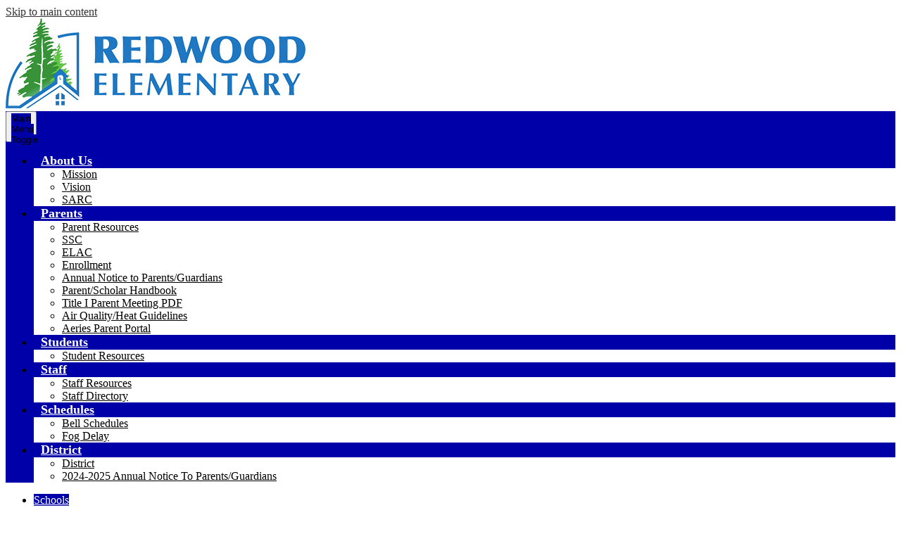

--- FILE ---
content_type: text/html; charset=utf-8
request_url: https://www.google.com/recaptcha/api2/anchor?ar=1&k=6LfGJQoUAAAAAK5vCRbfaBOfkCWHdQ2oVr0ZMuw7&co=aHR0cHM6Ly93d3cucmVkd29vZGVhZ2xlcy5jb206NDQz&hl=en&v=N67nZn4AqZkNcbeMu4prBgzg&size=normal&anchor-ms=20000&execute-ms=30000&cb=x0kmiq208pwx
body_size: 49448
content:
<!DOCTYPE HTML><html dir="ltr" lang="en"><head><meta http-equiv="Content-Type" content="text/html; charset=UTF-8">
<meta http-equiv="X-UA-Compatible" content="IE=edge">
<title>reCAPTCHA</title>
<style type="text/css">
/* cyrillic-ext */
@font-face {
  font-family: 'Roboto';
  font-style: normal;
  font-weight: 400;
  font-stretch: 100%;
  src: url(//fonts.gstatic.com/s/roboto/v48/KFO7CnqEu92Fr1ME7kSn66aGLdTylUAMa3GUBHMdazTgWw.woff2) format('woff2');
  unicode-range: U+0460-052F, U+1C80-1C8A, U+20B4, U+2DE0-2DFF, U+A640-A69F, U+FE2E-FE2F;
}
/* cyrillic */
@font-face {
  font-family: 'Roboto';
  font-style: normal;
  font-weight: 400;
  font-stretch: 100%;
  src: url(//fonts.gstatic.com/s/roboto/v48/KFO7CnqEu92Fr1ME7kSn66aGLdTylUAMa3iUBHMdazTgWw.woff2) format('woff2');
  unicode-range: U+0301, U+0400-045F, U+0490-0491, U+04B0-04B1, U+2116;
}
/* greek-ext */
@font-face {
  font-family: 'Roboto';
  font-style: normal;
  font-weight: 400;
  font-stretch: 100%;
  src: url(//fonts.gstatic.com/s/roboto/v48/KFO7CnqEu92Fr1ME7kSn66aGLdTylUAMa3CUBHMdazTgWw.woff2) format('woff2');
  unicode-range: U+1F00-1FFF;
}
/* greek */
@font-face {
  font-family: 'Roboto';
  font-style: normal;
  font-weight: 400;
  font-stretch: 100%;
  src: url(//fonts.gstatic.com/s/roboto/v48/KFO7CnqEu92Fr1ME7kSn66aGLdTylUAMa3-UBHMdazTgWw.woff2) format('woff2');
  unicode-range: U+0370-0377, U+037A-037F, U+0384-038A, U+038C, U+038E-03A1, U+03A3-03FF;
}
/* math */
@font-face {
  font-family: 'Roboto';
  font-style: normal;
  font-weight: 400;
  font-stretch: 100%;
  src: url(//fonts.gstatic.com/s/roboto/v48/KFO7CnqEu92Fr1ME7kSn66aGLdTylUAMawCUBHMdazTgWw.woff2) format('woff2');
  unicode-range: U+0302-0303, U+0305, U+0307-0308, U+0310, U+0312, U+0315, U+031A, U+0326-0327, U+032C, U+032F-0330, U+0332-0333, U+0338, U+033A, U+0346, U+034D, U+0391-03A1, U+03A3-03A9, U+03B1-03C9, U+03D1, U+03D5-03D6, U+03F0-03F1, U+03F4-03F5, U+2016-2017, U+2034-2038, U+203C, U+2040, U+2043, U+2047, U+2050, U+2057, U+205F, U+2070-2071, U+2074-208E, U+2090-209C, U+20D0-20DC, U+20E1, U+20E5-20EF, U+2100-2112, U+2114-2115, U+2117-2121, U+2123-214F, U+2190, U+2192, U+2194-21AE, U+21B0-21E5, U+21F1-21F2, U+21F4-2211, U+2213-2214, U+2216-22FF, U+2308-230B, U+2310, U+2319, U+231C-2321, U+2336-237A, U+237C, U+2395, U+239B-23B7, U+23D0, U+23DC-23E1, U+2474-2475, U+25AF, U+25B3, U+25B7, U+25BD, U+25C1, U+25CA, U+25CC, U+25FB, U+266D-266F, U+27C0-27FF, U+2900-2AFF, U+2B0E-2B11, U+2B30-2B4C, U+2BFE, U+3030, U+FF5B, U+FF5D, U+1D400-1D7FF, U+1EE00-1EEFF;
}
/* symbols */
@font-face {
  font-family: 'Roboto';
  font-style: normal;
  font-weight: 400;
  font-stretch: 100%;
  src: url(//fonts.gstatic.com/s/roboto/v48/KFO7CnqEu92Fr1ME7kSn66aGLdTylUAMaxKUBHMdazTgWw.woff2) format('woff2');
  unicode-range: U+0001-000C, U+000E-001F, U+007F-009F, U+20DD-20E0, U+20E2-20E4, U+2150-218F, U+2190, U+2192, U+2194-2199, U+21AF, U+21E6-21F0, U+21F3, U+2218-2219, U+2299, U+22C4-22C6, U+2300-243F, U+2440-244A, U+2460-24FF, U+25A0-27BF, U+2800-28FF, U+2921-2922, U+2981, U+29BF, U+29EB, U+2B00-2BFF, U+4DC0-4DFF, U+FFF9-FFFB, U+10140-1018E, U+10190-1019C, U+101A0, U+101D0-101FD, U+102E0-102FB, U+10E60-10E7E, U+1D2C0-1D2D3, U+1D2E0-1D37F, U+1F000-1F0FF, U+1F100-1F1AD, U+1F1E6-1F1FF, U+1F30D-1F30F, U+1F315, U+1F31C, U+1F31E, U+1F320-1F32C, U+1F336, U+1F378, U+1F37D, U+1F382, U+1F393-1F39F, U+1F3A7-1F3A8, U+1F3AC-1F3AF, U+1F3C2, U+1F3C4-1F3C6, U+1F3CA-1F3CE, U+1F3D4-1F3E0, U+1F3ED, U+1F3F1-1F3F3, U+1F3F5-1F3F7, U+1F408, U+1F415, U+1F41F, U+1F426, U+1F43F, U+1F441-1F442, U+1F444, U+1F446-1F449, U+1F44C-1F44E, U+1F453, U+1F46A, U+1F47D, U+1F4A3, U+1F4B0, U+1F4B3, U+1F4B9, U+1F4BB, U+1F4BF, U+1F4C8-1F4CB, U+1F4D6, U+1F4DA, U+1F4DF, U+1F4E3-1F4E6, U+1F4EA-1F4ED, U+1F4F7, U+1F4F9-1F4FB, U+1F4FD-1F4FE, U+1F503, U+1F507-1F50B, U+1F50D, U+1F512-1F513, U+1F53E-1F54A, U+1F54F-1F5FA, U+1F610, U+1F650-1F67F, U+1F687, U+1F68D, U+1F691, U+1F694, U+1F698, U+1F6AD, U+1F6B2, U+1F6B9-1F6BA, U+1F6BC, U+1F6C6-1F6CF, U+1F6D3-1F6D7, U+1F6E0-1F6EA, U+1F6F0-1F6F3, U+1F6F7-1F6FC, U+1F700-1F7FF, U+1F800-1F80B, U+1F810-1F847, U+1F850-1F859, U+1F860-1F887, U+1F890-1F8AD, U+1F8B0-1F8BB, U+1F8C0-1F8C1, U+1F900-1F90B, U+1F93B, U+1F946, U+1F984, U+1F996, U+1F9E9, U+1FA00-1FA6F, U+1FA70-1FA7C, U+1FA80-1FA89, U+1FA8F-1FAC6, U+1FACE-1FADC, U+1FADF-1FAE9, U+1FAF0-1FAF8, U+1FB00-1FBFF;
}
/* vietnamese */
@font-face {
  font-family: 'Roboto';
  font-style: normal;
  font-weight: 400;
  font-stretch: 100%;
  src: url(//fonts.gstatic.com/s/roboto/v48/KFO7CnqEu92Fr1ME7kSn66aGLdTylUAMa3OUBHMdazTgWw.woff2) format('woff2');
  unicode-range: U+0102-0103, U+0110-0111, U+0128-0129, U+0168-0169, U+01A0-01A1, U+01AF-01B0, U+0300-0301, U+0303-0304, U+0308-0309, U+0323, U+0329, U+1EA0-1EF9, U+20AB;
}
/* latin-ext */
@font-face {
  font-family: 'Roboto';
  font-style: normal;
  font-weight: 400;
  font-stretch: 100%;
  src: url(//fonts.gstatic.com/s/roboto/v48/KFO7CnqEu92Fr1ME7kSn66aGLdTylUAMa3KUBHMdazTgWw.woff2) format('woff2');
  unicode-range: U+0100-02BA, U+02BD-02C5, U+02C7-02CC, U+02CE-02D7, U+02DD-02FF, U+0304, U+0308, U+0329, U+1D00-1DBF, U+1E00-1E9F, U+1EF2-1EFF, U+2020, U+20A0-20AB, U+20AD-20C0, U+2113, U+2C60-2C7F, U+A720-A7FF;
}
/* latin */
@font-face {
  font-family: 'Roboto';
  font-style: normal;
  font-weight: 400;
  font-stretch: 100%;
  src: url(//fonts.gstatic.com/s/roboto/v48/KFO7CnqEu92Fr1ME7kSn66aGLdTylUAMa3yUBHMdazQ.woff2) format('woff2');
  unicode-range: U+0000-00FF, U+0131, U+0152-0153, U+02BB-02BC, U+02C6, U+02DA, U+02DC, U+0304, U+0308, U+0329, U+2000-206F, U+20AC, U+2122, U+2191, U+2193, U+2212, U+2215, U+FEFF, U+FFFD;
}
/* cyrillic-ext */
@font-face {
  font-family: 'Roboto';
  font-style: normal;
  font-weight: 500;
  font-stretch: 100%;
  src: url(//fonts.gstatic.com/s/roboto/v48/KFO7CnqEu92Fr1ME7kSn66aGLdTylUAMa3GUBHMdazTgWw.woff2) format('woff2');
  unicode-range: U+0460-052F, U+1C80-1C8A, U+20B4, U+2DE0-2DFF, U+A640-A69F, U+FE2E-FE2F;
}
/* cyrillic */
@font-face {
  font-family: 'Roboto';
  font-style: normal;
  font-weight: 500;
  font-stretch: 100%;
  src: url(//fonts.gstatic.com/s/roboto/v48/KFO7CnqEu92Fr1ME7kSn66aGLdTylUAMa3iUBHMdazTgWw.woff2) format('woff2');
  unicode-range: U+0301, U+0400-045F, U+0490-0491, U+04B0-04B1, U+2116;
}
/* greek-ext */
@font-face {
  font-family: 'Roboto';
  font-style: normal;
  font-weight: 500;
  font-stretch: 100%;
  src: url(//fonts.gstatic.com/s/roboto/v48/KFO7CnqEu92Fr1ME7kSn66aGLdTylUAMa3CUBHMdazTgWw.woff2) format('woff2');
  unicode-range: U+1F00-1FFF;
}
/* greek */
@font-face {
  font-family: 'Roboto';
  font-style: normal;
  font-weight: 500;
  font-stretch: 100%;
  src: url(//fonts.gstatic.com/s/roboto/v48/KFO7CnqEu92Fr1ME7kSn66aGLdTylUAMa3-UBHMdazTgWw.woff2) format('woff2');
  unicode-range: U+0370-0377, U+037A-037F, U+0384-038A, U+038C, U+038E-03A1, U+03A3-03FF;
}
/* math */
@font-face {
  font-family: 'Roboto';
  font-style: normal;
  font-weight: 500;
  font-stretch: 100%;
  src: url(//fonts.gstatic.com/s/roboto/v48/KFO7CnqEu92Fr1ME7kSn66aGLdTylUAMawCUBHMdazTgWw.woff2) format('woff2');
  unicode-range: U+0302-0303, U+0305, U+0307-0308, U+0310, U+0312, U+0315, U+031A, U+0326-0327, U+032C, U+032F-0330, U+0332-0333, U+0338, U+033A, U+0346, U+034D, U+0391-03A1, U+03A3-03A9, U+03B1-03C9, U+03D1, U+03D5-03D6, U+03F0-03F1, U+03F4-03F5, U+2016-2017, U+2034-2038, U+203C, U+2040, U+2043, U+2047, U+2050, U+2057, U+205F, U+2070-2071, U+2074-208E, U+2090-209C, U+20D0-20DC, U+20E1, U+20E5-20EF, U+2100-2112, U+2114-2115, U+2117-2121, U+2123-214F, U+2190, U+2192, U+2194-21AE, U+21B0-21E5, U+21F1-21F2, U+21F4-2211, U+2213-2214, U+2216-22FF, U+2308-230B, U+2310, U+2319, U+231C-2321, U+2336-237A, U+237C, U+2395, U+239B-23B7, U+23D0, U+23DC-23E1, U+2474-2475, U+25AF, U+25B3, U+25B7, U+25BD, U+25C1, U+25CA, U+25CC, U+25FB, U+266D-266F, U+27C0-27FF, U+2900-2AFF, U+2B0E-2B11, U+2B30-2B4C, U+2BFE, U+3030, U+FF5B, U+FF5D, U+1D400-1D7FF, U+1EE00-1EEFF;
}
/* symbols */
@font-face {
  font-family: 'Roboto';
  font-style: normal;
  font-weight: 500;
  font-stretch: 100%;
  src: url(//fonts.gstatic.com/s/roboto/v48/KFO7CnqEu92Fr1ME7kSn66aGLdTylUAMaxKUBHMdazTgWw.woff2) format('woff2');
  unicode-range: U+0001-000C, U+000E-001F, U+007F-009F, U+20DD-20E0, U+20E2-20E4, U+2150-218F, U+2190, U+2192, U+2194-2199, U+21AF, U+21E6-21F0, U+21F3, U+2218-2219, U+2299, U+22C4-22C6, U+2300-243F, U+2440-244A, U+2460-24FF, U+25A0-27BF, U+2800-28FF, U+2921-2922, U+2981, U+29BF, U+29EB, U+2B00-2BFF, U+4DC0-4DFF, U+FFF9-FFFB, U+10140-1018E, U+10190-1019C, U+101A0, U+101D0-101FD, U+102E0-102FB, U+10E60-10E7E, U+1D2C0-1D2D3, U+1D2E0-1D37F, U+1F000-1F0FF, U+1F100-1F1AD, U+1F1E6-1F1FF, U+1F30D-1F30F, U+1F315, U+1F31C, U+1F31E, U+1F320-1F32C, U+1F336, U+1F378, U+1F37D, U+1F382, U+1F393-1F39F, U+1F3A7-1F3A8, U+1F3AC-1F3AF, U+1F3C2, U+1F3C4-1F3C6, U+1F3CA-1F3CE, U+1F3D4-1F3E0, U+1F3ED, U+1F3F1-1F3F3, U+1F3F5-1F3F7, U+1F408, U+1F415, U+1F41F, U+1F426, U+1F43F, U+1F441-1F442, U+1F444, U+1F446-1F449, U+1F44C-1F44E, U+1F453, U+1F46A, U+1F47D, U+1F4A3, U+1F4B0, U+1F4B3, U+1F4B9, U+1F4BB, U+1F4BF, U+1F4C8-1F4CB, U+1F4D6, U+1F4DA, U+1F4DF, U+1F4E3-1F4E6, U+1F4EA-1F4ED, U+1F4F7, U+1F4F9-1F4FB, U+1F4FD-1F4FE, U+1F503, U+1F507-1F50B, U+1F50D, U+1F512-1F513, U+1F53E-1F54A, U+1F54F-1F5FA, U+1F610, U+1F650-1F67F, U+1F687, U+1F68D, U+1F691, U+1F694, U+1F698, U+1F6AD, U+1F6B2, U+1F6B9-1F6BA, U+1F6BC, U+1F6C6-1F6CF, U+1F6D3-1F6D7, U+1F6E0-1F6EA, U+1F6F0-1F6F3, U+1F6F7-1F6FC, U+1F700-1F7FF, U+1F800-1F80B, U+1F810-1F847, U+1F850-1F859, U+1F860-1F887, U+1F890-1F8AD, U+1F8B0-1F8BB, U+1F8C0-1F8C1, U+1F900-1F90B, U+1F93B, U+1F946, U+1F984, U+1F996, U+1F9E9, U+1FA00-1FA6F, U+1FA70-1FA7C, U+1FA80-1FA89, U+1FA8F-1FAC6, U+1FACE-1FADC, U+1FADF-1FAE9, U+1FAF0-1FAF8, U+1FB00-1FBFF;
}
/* vietnamese */
@font-face {
  font-family: 'Roboto';
  font-style: normal;
  font-weight: 500;
  font-stretch: 100%;
  src: url(//fonts.gstatic.com/s/roboto/v48/KFO7CnqEu92Fr1ME7kSn66aGLdTylUAMa3OUBHMdazTgWw.woff2) format('woff2');
  unicode-range: U+0102-0103, U+0110-0111, U+0128-0129, U+0168-0169, U+01A0-01A1, U+01AF-01B0, U+0300-0301, U+0303-0304, U+0308-0309, U+0323, U+0329, U+1EA0-1EF9, U+20AB;
}
/* latin-ext */
@font-face {
  font-family: 'Roboto';
  font-style: normal;
  font-weight: 500;
  font-stretch: 100%;
  src: url(//fonts.gstatic.com/s/roboto/v48/KFO7CnqEu92Fr1ME7kSn66aGLdTylUAMa3KUBHMdazTgWw.woff2) format('woff2');
  unicode-range: U+0100-02BA, U+02BD-02C5, U+02C7-02CC, U+02CE-02D7, U+02DD-02FF, U+0304, U+0308, U+0329, U+1D00-1DBF, U+1E00-1E9F, U+1EF2-1EFF, U+2020, U+20A0-20AB, U+20AD-20C0, U+2113, U+2C60-2C7F, U+A720-A7FF;
}
/* latin */
@font-face {
  font-family: 'Roboto';
  font-style: normal;
  font-weight: 500;
  font-stretch: 100%;
  src: url(//fonts.gstatic.com/s/roboto/v48/KFO7CnqEu92Fr1ME7kSn66aGLdTylUAMa3yUBHMdazQ.woff2) format('woff2');
  unicode-range: U+0000-00FF, U+0131, U+0152-0153, U+02BB-02BC, U+02C6, U+02DA, U+02DC, U+0304, U+0308, U+0329, U+2000-206F, U+20AC, U+2122, U+2191, U+2193, U+2212, U+2215, U+FEFF, U+FFFD;
}
/* cyrillic-ext */
@font-face {
  font-family: 'Roboto';
  font-style: normal;
  font-weight: 900;
  font-stretch: 100%;
  src: url(//fonts.gstatic.com/s/roboto/v48/KFO7CnqEu92Fr1ME7kSn66aGLdTylUAMa3GUBHMdazTgWw.woff2) format('woff2');
  unicode-range: U+0460-052F, U+1C80-1C8A, U+20B4, U+2DE0-2DFF, U+A640-A69F, U+FE2E-FE2F;
}
/* cyrillic */
@font-face {
  font-family: 'Roboto';
  font-style: normal;
  font-weight: 900;
  font-stretch: 100%;
  src: url(//fonts.gstatic.com/s/roboto/v48/KFO7CnqEu92Fr1ME7kSn66aGLdTylUAMa3iUBHMdazTgWw.woff2) format('woff2');
  unicode-range: U+0301, U+0400-045F, U+0490-0491, U+04B0-04B1, U+2116;
}
/* greek-ext */
@font-face {
  font-family: 'Roboto';
  font-style: normal;
  font-weight: 900;
  font-stretch: 100%;
  src: url(//fonts.gstatic.com/s/roboto/v48/KFO7CnqEu92Fr1ME7kSn66aGLdTylUAMa3CUBHMdazTgWw.woff2) format('woff2');
  unicode-range: U+1F00-1FFF;
}
/* greek */
@font-face {
  font-family: 'Roboto';
  font-style: normal;
  font-weight: 900;
  font-stretch: 100%;
  src: url(//fonts.gstatic.com/s/roboto/v48/KFO7CnqEu92Fr1ME7kSn66aGLdTylUAMa3-UBHMdazTgWw.woff2) format('woff2');
  unicode-range: U+0370-0377, U+037A-037F, U+0384-038A, U+038C, U+038E-03A1, U+03A3-03FF;
}
/* math */
@font-face {
  font-family: 'Roboto';
  font-style: normal;
  font-weight: 900;
  font-stretch: 100%;
  src: url(//fonts.gstatic.com/s/roboto/v48/KFO7CnqEu92Fr1ME7kSn66aGLdTylUAMawCUBHMdazTgWw.woff2) format('woff2');
  unicode-range: U+0302-0303, U+0305, U+0307-0308, U+0310, U+0312, U+0315, U+031A, U+0326-0327, U+032C, U+032F-0330, U+0332-0333, U+0338, U+033A, U+0346, U+034D, U+0391-03A1, U+03A3-03A9, U+03B1-03C9, U+03D1, U+03D5-03D6, U+03F0-03F1, U+03F4-03F5, U+2016-2017, U+2034-2038, U+203C, U+2040, U+2043, U+2047, U+2050, U+2057, U+205F, U+2070-2071, U+2074-208E, U+2090-209C, U+20D0-20DC, U+20E1, U+20E5-20EF, U+2100-2112, U+2114-2115, U+2117-2121, U+2123-214F, U+2190, U+2192, U+2194-21AE, U+21B0-21E5, U+21F1-21F2, U+21F4-2211, U+2213-2214, U+2216-22FF, U+2308-230B, U+2310, U+2319, U+231C-2321, U+2336-237A, U+237C, U+2395, U+239B-23B7, U+23D0, U+23DC-23E1, U+2474-2475, U+25AF, U+25B3, U+25B7, U+25BD, U+25C1, U+25CA, U+25CC, U+25FB, U+266D-266F, U+27C0-27FF, U+2900-2AFF, U+2B0E-2B11, U+2B30-2B4C, U+2BFE, U+3030, U+FF5B, U+FF5D, U+1D400-1D7FF, U+1EE00-1EEFF;
}
/* symbols */
@font-face {
  font-family: 'Roboto';
  font-style: normal;
  font-weight: 900;
  font-stretch: 100%;
  src: url(//fonts.gstatic.com/s/roboto/v48/KFO7CnqEu92Fr1ME7kSn66aGLdTylUAMaxKUBHMdazTgWw.woff2) format('woff2');
  unicode-range: U+0001-000C, U+000E-001F, U+007F-009F, U+20DD-20E0, U+20E2-20E4, U+2150-218F, U+2190, U+2192, U+2194-2199, U+21AF, U+21E6-21F0, U+21F3, U+2218-2219, U+2299, U+22C4-22C6, U+2300-243F, U+2440-244A, U+2460-24FF, U+25A0-27BF, U+2800-28FF, U+2921-2922, U+2981, U+29BF, U+29EB, U+2B00-2BFF, U+4DC0-4DFF, U+FFF9-FFFB, U+10140-1018E, U+10190-1019C, U+101A0, U+101D0-101FD, U+102E0-102FB, U+10E60-10E7E, U+1D2C0-1D2D3, U+1D2E0-1D37F, U+1F000-1F0FF, U+1F100-1F1AD, U+1F1E6-1F1FF, U+1F30D-1F30F, U+1F315, U+1F31C, U+1F31E, U+1F320-1F32C, U+1F336, U+1F378, U+1F37D, U+1F382, U+1F393-1F39F, U+1F3A7-1F3A8, U+1F3AC-1F3AF, U+1F3C2, U+1F3C4-1F3C6, U+1F3CA-1F3CE, U+1F3D4-1F3E0, U+1F3ED, U+1F3F1-1F3F3, U+1F3F5-1F3F7, U+1F408, U+1F415, U+1F41F, U+1F426, U+1F43F, U+1F441-1F442, U+1F444, U+1F446-1F449, U+1F44C-1F44E, U+1F453, U+1F46A, U+1F47D, U+1F4A3, U+1F4B0, U+1F4B3, U+1F4B9, U+1F4BB, U+1F4BF, U+1F4C8-1F4CB, U+1F4D6, U+1F4DA, U+1F4DF, U+1F4E3-1F4E6, U+1F4EA-1F4ED, U+1F4F7, U+1F4F9-1F4FB, U+1F4FD-1F4FE, U+1F503, U+1F507-1F50B, U+1F50D, U+1F512-1F513, U+1F53E-1F54A, U+1F54F-1F5FA, U+1F610, U+1F650-1F67F, U+1F687, U+1F68D, U+1F691, U+1F694, U+1F698, U+1F6AD, U+1F6B2, U+1F6B9-1F6BA, U+1F6BC, U+1F6C6-1F6CF, U+1F6D3-1F6D7, U+1F6E0-1F6EA, U+1F6F0-1F6F3, U+1F6F7-1F6FC, U+1F700-1F7FF, U+1F800-1F80B, U+1F810-1F847, U+1F850-1F859, U+1F860-1F887, U+1F890-1F8AD, U+1F8B0-1F8BB, U+1F8C0-1F8C1, U+1F900-1F90B, U+1F93B, U+1F946, U+1F984, U+1F996, U+1F9E9, U+1FA00-1FA6F, U+1FA70-1FA7C, U+1FA80-1FA89, U+1FA8F-1FAC6, U+1FACE-1FADC, U+1FADF-1FAE9, U+1FAF0-1FAF8, U+1FB00-1FBFF;
}
/* vietnamese */
@font-face {
  font-family: 'Roboto';
  font-style: normal;
  font-weight: 900;
  font-stretch: 100%;
  src: url(//fonts.gstatic.com/s/roboto/v48/KFO7CnqEu92Fr1ME7kSn66aGLdTylUAMa3OUBHMdazTgWw.woff2) format('woff2');
  unicode-range: U+0102-0103, U+0110-0111, U+0128-0129, U+0168-0169, U+01A0-01A1, U+01AF-01B0, U+0300-0301, U+0303-0304, U+0308-0309, U+0323, U+0329, U+1EA0-1EF9, U+20AB;
}
/* latin-ext */
@font-face {
  font-family: 'Roboto';
  font-style: normal;
  font-weight: 900;
  font-stretch: 100%;
  src: url(//fonts.gstatic.com/s/roboto/v48/KFO7CnqEu92Fr1ME7kSn66aGLdTylUAMa3KUBHMdazTgWw.woff2) format('woff2');
  unicode-range: U+0100-02BA, U+02BD-02C5, U+02C7-02CC, U+02CE-02D7, U+02DD-02FF, U+0304, U+0308, U+0329, U+1D00-1DBF, U+1E00-1E9F, U+1EF2-1EFF, U+2020, U+20A0-20AB, U+20AD-20C0, U+2113, U+2C60-2C7F, U+A720-A7FF;
}
/* latin */
@font-face {
  font-family: 'Roboto';
  font-style: normal;
  font-weight: 900;
  font-stretch: 100%;
  src: url(//fonts.gstatic.com/s/roboto/v48/KFO7CnqEu92Fr1ME7kSn66aGLdTylUAMa3yUBHMdazQ.woff2) format('woff2');
  unicode-range: U+0000-00FF, U+0131, U+0152-0153, U+02BB-02BC, U+02C6, U+02DA, U+02DC, U+0304, U+0308, U+0329, U+2000-206F, U+20AC, U+2122, U+2191, U+2193, U+2212, U+2215, U+FEFF, U+FFFD;
}

</style>
<link rel="stylesheet" type="text/css" href="https://www.gstatic.com/recaptcha/releases/N67nZn4AqZkNcbeMu4prBgzg/styles__ltr.css">
<script nonce="gUrAX80ypJUdtmrOK_Pxtg" type="text/javascript">window['__recaptcha_api'] = 'https://www.google.com/recaptcha/api2/';</script>
<script type="text/javascript" src="https://www.gstatic.com/recaptcha/releases/N67nZn4AqZkNcbeMu4prBgzg/recaptcha__en.js" nonce="gUrAX80ypJUdtmrOK_Pxtg">
      
    </script></head>
<body><div id="rc-anchor-alert" class="rc-anchor-alert"></div>
<input type="hidden" id="recaptcha-token" value="[base64]">
<script type="text/javascript" nonce="gUrAX80ypJUdtmrOK_Pxtg">
      recaptcha.anchor.Main.init("[\x22ainput\x22,[\x22bgdata\x22,\x22\x22,\[base64]/[base64]/MjU1Ong/[base64]/[base64]/[base64]/[base64]/[base64]/[base64]/[base64]/[base64]/[base64]/[base64]/[base64]/[base64]/[base64]/[base64]/[base64]\\u003d\x22,\[base64]\\u003d\x22,\x22TcOww7XCicO7FsOdwrnDl082G8KfAVTChGAyw6bDqz3Cn3k9dsOMw4UCw7vCoFNtBB/DlsKmw4QbEMKSw5nDhcOdWMOBwpAYcRvCiVbDiRBsw5TComBwQcKNIm7DqQ92w5BlesKfB8K0OcKAYloMwr0MwpN/[base64]/CqsKYIcKMwp3DkcO1w4YYw5TDhsO2wqpGNioxwoDDpsOnTX3DtcO8TcOTwpU0UMOheVNZRibDm8K7aMKewqfCkMOvYG/CgRzDv2nCpwJiX8OAKsORwozDj8O/woVewqphTHhuFMOEwo0RNMOLSwPCocKubkLDsg0HVFpONVzChsKOwpQvLxzCicKCdVTDjg/CksKkw4N1CcOrwq7Ck8KyfsONFXvDs8KMwpM5wqnCicKdw6zDgELCkncTw5kFwowXw5XCi8KlwofDocOJRcKlLsO8w5JOwqTDvsKOwq9Ow6zChx9eMsK+BcOaZV/Cp8KmH03CrsO0w4cTw7hnw4M7DcOTZMKbw6MKw5vCsXHDisKnwpjCmMO1Gw4aw5IAUcK7asKfeMK+dMOqfg3CtxMlwonDjMOJworCnlZobcKpTUgGSMOVw65DwpxmO0/DlRRTw4RPw5PCmsKow6cWA8OqwpvCl8O/CWHCocKvw6M4w5xew6I0IMKkw4ptw4N/LDnDux7CjMK/w6Utw4s4w53Cj8KcH8KbXzvDgsOCFsOJI3rCmsKbHhDDtmpkfRPDgwHDu1kie8OFGcKewqPDssK0W8K0wro7w6cqUmE1wrEhw5DCs8OBYsKLw544wrY9AcK3wqXCjcOfwp0SHcKzw55mwp3CgULCtsO5w6HCscK/w4hqJMKcV8KwwpLDrBXCjsKawrEwAyEQfXTCncK9Qmc5MMKIfGnCi8OhwobDpQcFw7HDkUbCmmXCoAdFEcKOwrfCvkdNwpXCgyFSwoLCslHChMKULFY7wprCqcKtw5PDgFbClsOLBsOeQyoXHgBeVcOowpvDnl1SZjPDqsOewpLDrMK+a8K8w6xAYw/CtsOCbycgwqzCvcOxw5Vrw7Ynw6nCmMO3bF8DecO2IsOzw53Cm8OHRcKcw6gaJcKcwr/[base64]/DkE/[base64]/[base64]/GcOnwqnCpsK0GcKdY8OobjTCisOgE3HChsOIHilNw50XSX45w6ltwrgyFMOHwok8w6PCvMOvwrYjOHbCrHNDNFXDlVnDvsKowojDq8O6GMOWwoLDtXpmw7R2aMKxw6Nbf1HClsK4X8KpwoEFwrNwc0oVAcKpw6/DsMORcsKnCMOXw5jCnjsiw7fCoMKYCMKPbTTDnGoAwpzCo8K7wqbDv8K4w7t+LsObw4cHGMKfD0I+wqbDrG8AT0IGGjHDhg7DlgZ1chfCicOnw6VCK8KxKw5xwpJhB8OLw7Jww73Cl3AQWcO8w4R/fMOgw7kcf08kw6RQwqBHwrDDr8O+w57DsEh9w5MZwpDDhQYzRsObwp9oR8K0I3vChTDDqmcvesKZHl3CmgI2PMK0I8KYw4zCkALColMiwr8swrl0w7Jmw7HDocOpw63DtcK9ZxXDsy43UUhJBzotwpJaw4MFwpZWw7NcAwHCnjTCgsKkwqM/w4dyw4TCkXpDw5DCtwnCmMOIw77CgkfCujzCkcKeAzN+EsOFw7phwq7Cp8OQw4AzwrRaw5E2FsOVwq7DpcOTEEvCj8ONw6wNwpnDn3QDwqnDl8KyAAcffQzDsx8JfMKCdV/DvcKWw7zCqCHCmsOPw4XCpsKwwpI+RcKmT8KwK8OpwqrDnkJAwqd0wo7CgVwXE8KseMKPURbCsHcIEMKjwojDvsOzKBUOC1PCim7ChEDCq08WF8OQZMOVV03CqFLDmg3DplfDrcOAdsO0wq3Cu8OQwot4Ei3DucOkIsONwp7ClcK/MMKJWwh8QnbDncOYPcOTOHoCw7xZw7HDgwkYw6DDoMKLwp46w68FUlMXDi5bwqxXwrvCl1kORcKew5TCrQAYCjzDrBRBAMOfZcO/[base64]/CmD50H35Qw6HDnSFKVjhINsKNQMOcLj3DvMK8SMOdw5cvR1BCwr/[base64]/a8OZw7cMwoDChcKGWRJ6fMOFcxccw4x9w4JsYSolQcO0TQFMZMKRNQbDlW/CkcKHw6Vww73CssKuw7HCv8KYcFE9wohLNMKhED7ChcKDw6dvIDViwozDpRjDoitXKcO6wpsMwoYWGcO8HcOQwr7ChFIzZnpWV0vDiUXCvF3Ct8O4wq/Dv8K+MMK3OXNEw57DpCFsNsKQw7fClGIsNEnCnDN3woVSUMKuCh7DtMOaLsKHTRV5Xw0/GsOIIyzCj8OYw5omVVgJwpvCoE1KwqfDj8OmQjpQTQNew6tCwqzClsKHw6/CggzDucOkJsOhw4XClXvCjnjDkgYedcO1VnHCm8K8UcKYwoARw77DmD/CjcKhw4B9w7Jkw73CsWZxVcKkFlgMwo94w6cwwqbCqA4EccK/[base64]/wrcCElXDj8O3wog3LjM8w5oUJ0jCpcOkw7nCu0jDpsK9TMKyEsOGwo9DRsKRXyATd0h9VTLCglDDk8KxZcKaw6rCsMKgYDLCuMKsbz/DssKOBSEjRsKYSMO9woXDkXLDm8K8w43CoMO5w5HDj3NZJjENwo1/VC/[base64]/DrsO/EsOMUMOlTH0JL8Ojw7LCl8Kgw4Vyc8OccMKDU8OfAsKrwqtowpoCw5PCmGwKw5/[base64]/Cu8Kyw6FqwoTCh8OIw67DvXnCmhE3NSPCmF4XZ21+G8KYIsOxw7YXw4BlwofDnkgdw408wrjDvCTCm8KKwrbDqcOnIcO5w4Zxw7d6E2k6PcO7w4JDw5PDs8KPw63DlSnDnMObKBYtYMK5MjBrXj44ZDnDmmUWwr/CuVUTJcORAsO+w6XCuQrCpSgWwoEqU8OPLzc0wpJGBgnCkMKzwpNxwpBfJgfDqV9VaMKVw4c/G8OjMxHCqcKiwpDCtwbDt8Okw4QPwqZoBcOEZMKSw5DDkMKSZQPCm8ORw4HClcO8GybCslLDpitew6Mawq3CiMO1VGbDiz/ClcK7Mw3CpMOxwoRVDMOiw4s8w4U8RRwDDMONM2zCosOsw5JPw5bCosKAw4EIGwDDgkPCuQ8uw7shw7ENNAF7w4V7UQvDtRAnw4/DhMK1chhFwo5jw6svwpnDtAbCgTnCk8ONw7jDm8KodytvQ8KKwp3DlAXDkCg+B8OcDsOvw5ARO8OlwpfDjsKFwrjDssO3NQNHckzDoHHCicO+wrDCpQsyw4DCrsOMI1/ChcORfcOdPsOPwoPDuy/[base64]/[base64]/CrzAgecKrOFnDkALCmcK+dgtKw6tCRmvCsCAzwoTCiSjColtHw7Bsw7jCvnk8VMK5RcK7w5Z1w5kZwrN2wrHCjMKIwqTCvA3DhMObbCLDn8OgE8K/R2fDjytyw4gqI8OdwrzCksOAwqxtw5gJw401TwPCtTrCoDFQw5fDucOuQ8OaCmEjwqg+wrXCgsKmwo7Cp8O7w6rClcKXw5x/w7A4XXYPwrEEUcOlw7DDig9hCDICK8OMwrfDocO/NlnDkGHDuAt8OMKFw63ClsKkwpTCp18awq3ChMOmKMOVwoMFOibCusO6VCxEw6jCrCrCoiRLwoo4NHAdF1fDonLDmMKAJCzCjcKfw4QPPMKawqjDgsKjw6/CnMKOw6jDlmjCmwLCpMOMSQLCsMOvakDDjMOHwqfDtzzDqcKhDyvCv8Keb8KGwqTDlQ/DryRXwqhednjDgcO1PcKKKMOTU8OMDcK8w4UgBGjCqT/CnsKiH8OKwqvDkxDCijZ8w6nCm8KPwqvCj8KfZjLCmsOqw7kxPRrCn8KoB1JyQlTDm8KTExIRaMK0B8KcdcOdwrjCqcOSYcOwc8ONwrh6VlTCvcKlwp/Ck8O8w6gLwoLCtw56IMKdFTrCnMO1TQAIwogWwoILG8Okw557w6RCwpLDnVvCjcKGAsKfw5ZSw6NBw7nCrnkMw4DDkADDhMONw44udgRyw73Dj39Rwp5QRMOCw6bCun1+w5/[base64]/CpWbDhmXDjsKNH8KqFcKkbcK4w6AwwrjDuljCrcO4w6EJw4AhNQkMwq9+EHIuw7sdwo1uw5AWw5zCg8OFRMO0wq/DqsKmAsOoP1xeMcKqBg7Cs0DCsj/Dh8KhAcOrO8OSwrw9w43CoG7CjsOxwovDncOOQmJswrR7wo/CoMKiw6UFRjUhdcKCLRXDiMOkOg/CusK3F8OiS3bDtQknesKrw7XCgXTDlcOUbD40wokiwogZw7xTMEdVwoEow4TDrEVIA8OVfsKYw5hgb1pkGUTCi0B6wo7DunLDpcKUU1zDisO2JcOhw7TDqcOOBsOeMcOJAXPCtMOsKTBmw7U4esKqHsO/wo7CnCpILgnDsUwtwosvw45baAxoAsOFYMOZwrcGw6hzw6RSUMOUwpRZw6YxHMKzL8OAw4gXwozDp8O2By4VKxPCr8KMwr3CjMOCwpXDqMKlwoU8PXzDvcK5ZcOFw5HDqQoPecO+w5FGBzzDqMONwrnDmyzDsMKuLCPDpQLCr1pYXsOKAC/[base64]/Co8Kvwo50wqjCksKxwq7CvQjCjQzCty5Lwq89JjbCocKTw4PDt8KOwpvDmcO3LcO+VMO4w4TCrl3CscKQwpkRwpLCh312w5/DkcKUJhUIwo/CjyrDjSHCl8KjwqDCoUISwoVUwp/CmcOQNsOIVMOUYGZWGCMhXsKxwr4xwq0NS04UcsKXNW9XfkLDs2cgZ8OOcU0FFsOzPlfCunDCg2U8w4h8w43CscOIw598wpTDrRMXIh1Awp3Cm8ONw6/Cqm3DuSXClsOMw7lfw4LCtCFQwrrCgBvDr8Kow77CgkckwrQsw6Y9w4jDo1/DqEbDt1/[base64]/DvkbDtMOBCMOERMOgwqDDvsKRw6zClSUow4pRw68JUGU0wprDvMKuHlQ9fMOrwqhhAMK3woPCpwPDmMKIMcOQU8K0FMOIcsKLwocUwrRpw6xMw7gAwoc9TxPDuwPCpnZOw44iw5cNJi3CtsKHwpLChsOeL3HDuy/DjsK6wrrCkgNXw6jDocKaLsK0WsKaw6/DoGViw5TCrivDj8OkwqLCv8KcB8K9OloLw53CkXpKwrUcwqxLFWdHbyDDlcOIwq1TZx5Ow6vCvhHCiSXDk01lbWVZbhcXwoI3wpbCnsOvw57CicKbQsOow6o2wqcGwqcQwqPDisOnwp3Dv8K/EMONIDk9cG5NWcOBw4RAwqMnwrIgwpLCqRcIWXcIR8KGC8Krc17CrMOYfSRYwqnCv8KNwo7CvW7Cn0fCusOrw5HCnMKUw5cVwrHClcKNw7HCuAs1acKuwqLCrsKnw4RuO8O/w7PCt8KDwpUdLcK+BHnCjgwkwq7ClcKCf2/Dln5ew7IsJwYGazvCksOkeXAFw4VTwrUeQgYXXHM8w6DDlMKiw6Uswo4dLjYxUcKyf0lYDsOwwobCn8KHG8OUY8OqwozCicKoLsOAEMKGw6cSwpIQwrHCm8Otw4onwpNCw7TCgsKbIcKjQsKFfxDDhMKRwqoNKV/[base64]/[base64]/[base64]/w4QIwr0CRgjCuAx4w64cSMOmbcOLOcKDwrVsOcKsA8Kgw4jCoMKaGcK5w7rDqgsvdTTCm1rDpBrCgsK1woNRwrM0wox8NsK/wqIRw71BERHCuMO+woPDvsO5wobDr8Odw6/DoWnCh8K3w6V0w6g4w5LDjFDCoR3Dnj0CRcObw49zwrXDkgfDgHPCniQOHULDjWbDkHoJw4oyVlrCq8O9w5XCr8OMwr93X8K/J8ONP8OFA8KzwpQdw5UzD8Odw48EwpjDkl0SP8OLW8OJBsKlIDbCgsKRNTTCm8Knwo7Cr3HCuF0vXcOiwrrCtToSXildwoXCs8O9wq4mwpIcwpHDmhw1w4nDgcOcw7IKXl3CmMKqZ2NRDC7DucKXwpYwwrIvSsKRWUzDmRA/TcKhw6TDqEp+Y0QKw6jCtz57wo9zwrfCn2jCh2plOsKLZVbCncKOwocaSBrDkjHChwtMwpjDncKaaMO0w4d1w47DmsKzFVYMF8OBw47CicK9R8O5QhTDtFEQQcKBw4fCkBJnw5IswqYcdxXDlsKcfD/[base64]/CocOtw5Qqwp7Do8K/wonCnSk5wrQbE1/DuwI4wpfDvWDDlEFiwqPDr1jDnh/Cg8K+w6Q1EMOcL8OHwo7DucKQLGUHw5jCrcOPKQodV8Oqdx/DhG0Iw73DhVVDJcOlwoFSNBLDp2Ytw73DrMOQw5MvwoFJwrLDk8OWwrtGL0PCskx8w4o3w4fCkMKJK8Orw77DpsOrVihhw5MEP8KhAjTCp2lyUmXCu8K6d2LDsMKgw57CkDJcw6HCrsOBwr04w4zCmsOMw5LDrMKNKcOoIklBFcOrwqQWXVfCv8O/wrXCh0fDvMONwpDCqsKHa3hTfAvCkzvCg8OdOCfDiTbDtAbDq8Oqw4lcwp4tw7TCkcKxwrjDmsKiemTDgMKPw5ZRXAwrw5p8OsO6F8KmJ8KZwodTwrHDgMKew5FdSMKGw73DtDoBworDjcOOecK/wqEqasO3WMKSRcOWdsOOwoTDmGnDrsOmGsKDXF/CkgrDnXAFwolhw6fCq1XDu2jCocONDsOrTRvCuMO/GcKeD8OJMSLDg8O3wprCrAQJD8OBTcKRw4jDlWDDjMOBwrPDl8KBWcKiw4/Cs8Ozw6/DqDQHH8KxecO5AQQJZ8OsWHnDnDzDlMOYY8KWX8KWwq/CjsKjByHClMK7wpDCsD9Dw5PCrE0wbMOZQiNHwqrDvg3Dn8Kjw7vCpsOEw4UnLcKYw6PCo8KuNcOXwqAnwpzDgcKzwoLCu8KHDxsdwphdc2jDik/CtmrCrjTDs1zDm8KGQQItw5LCtjbDtkAsTyPDiMO9M8OBwqDCtcKlEMOrw7LDucOfw5JOfmsCVw4cZBgWw7vDmMOYwr/DnDUsRiQXwpXCvgZmSsKkcURsYMOQe1Z1fHTCnsO9wo5XKGrDimLDmznCmsOYXMOxw4Euf8OJw4rDiG/ChjfCkA/Dg8OPI2s+wqVnwqDCo0LDlmYgw4djcgkVe8KUNcKww5fCucOtJ1XDlsKWI8OewpQ4csKJw7oIw5jDkBsgTsKnZRcaSMOwwq96w5LCm3nDjHkFElDDgMKVwqYCwrzCpFvCssKrwr5xw6t7I2jCiiVrwq/ChMKFEsKgw4B1w4hMJcOZJGkQw6jCtTjDkcOhw54TaEoLeGXCtCXClmhNw67DsjvDksKXSmPCgsONWkbCisOdU0pqwr7DoMOFwpLCvMKlCkhYQcK5w59Oagl/wqB+fsKUe8OiwrtfUsKWBA8MYcO/A8K0w5XDpMOdw4Edd8KePR/Cs8OWIRLCrMKfw7jCn0nCmMOWF3phCcOWw5TDoVgQw6HCiMKddMK4wocBHcKvVDLCuMOzwpPDuHvClDkZwqcnWUxOw5XCrSBkw6d2wqDClMKhw4zCrMOnL09lw5NBwqQEOsKyZknCjwLCiQFzw4fCssKeH8KySVxwwocWwojCmRMTSB8/Jy5YwonCgcKXe8OHwqDCi8KxNQY+DhBHFnvDuA3DmcOhUnnCl8K4L8KpVsOXw7YHw7RIwrXCoUdTJcOGwqoae8Odw5/CvcOQO8OHZDzDssKJEg7CpcOCG8O1w4nDjmPCscOIw5rDg1/CnA3CgGzDpzEhwq8Lw4E8QMOzwqILdCVTwobCkQvDg8OLTcKwP2rDg8Kqw7DCnkUpwqJtXcOCw7ERw7JrKsOueMOJwpRNBk0FfMO5w6NYC8K2wovCpsOQKsKTHMKKwrvCuXI0Eyckw6AgeXbDl3vDvEBywrzCr0MQXsO2w5DClcOdw4B8wp/CoU1QOsKjesKxwoZiw5HDksOcwqLCvcKXwrDCpcKiMXPCnDglecKFAQ0mMMOYZ8KpwojCmMKwTxXCri3CgCzDh05rwo9Bw7klD8OwwqjDs0wBElxEw7t1DQdHw4jCgHBow7AvwoV3wqNRBMOjfX4fw4XDtW/Cr8O/[base64]/ClXZ/wo3DoWlUXRVSScOwwo4cw5BAw71wDkXCigUCwr1BV0PCiTDDok7DsMOHw7zCsysqK8K4wo/[base64]/w7t1w4lVLMOJw4t5HsOoTjZcccO3wrkww5bCv1ApeQQVw5ZhwrrDtwR2wo7CosKHRHY0OcKeJw/CkC7Cp8KvRsOINBfDoSvCocOKbcKZwroUw5jCqMKzd37CtcOTDT9Fwp4vWCTDqQvDqSrDhwLDrE9vwrIEwopXwpVTw4opwoPDssOyE8OjCsKAw5/ClsOEwpl/fsKWQSnCv8K5w7nCu8Khwr4UJEjCgALCtcO6BygBw5jDgMKXERfCsEnDqi0WwpDCq8O0VS9OSWMFwoc/wrrClzkcw6FudsOUwoEOw7QUw4XCnRRMw4BOwpDDnG9hAsK7K8O9GmXCkltYT8OEwoVSwrbCvxpewrZvwr4NeMK5w7lKwpHDu8KCwq0ncXzCukjCosOQakvCusO2HUvCosKhwpErREMjFj1Jw4QyZMK7HWJUKXoCGcOIKMK7w6IEbyTDhnUYw5B/[base64]/DgcOIaMKiVMK+D8OmJlLCgMO3w6nDlSQnwqjDj8KdwobCoxRhwq/Cl8KPwolKw4BHwr7Dolk2DmrCrsORYcO6w611w5/DrRHCinAFwrxew4XCtW3DhhwULcOYGy3DuMKcISPDgyoEF8Ktw4rDh8KXXcKIHjY/w453f8O7w7rCvsOzwqXCm8KtAAYbwo/[base64]/w5sBXMKuwoXDgh7CtFNkZWFKwqXCujbDuizCnCtZwo/CmQ7CnUEzwq4Yw6rDpS7Cg8KrdsK+wovDuMOCw5c/UBJMw7VVF8KywpHCo3bCssKNw60Nwp7Ch8K1w47ClyREwpLDkHhGPMOfCgVlw6HDscOIw4PDrhprV8OZI8OUw6NfccODPm1LwoU+RcOKw5tLw7kEw7bCqmM0w73DhcKuw7XCnMOtCh8uC8KwKBTDsGbDkQlbwqHCjMKowqzDrC3Di8K+BzPDr8Krwp7CmcOCRTDCjA/[base64]/w5vCuUbDmMOvO31cwq/Cg00fNMKTdsOMwp7CiMK/w7jDkEfCo8KAQ04sw4rDsnnDoGDDqFTDhcK5w50Bw5vCmcOlwolKZxBjVcO4QmcPwpPCkyNcRztxbMOEWMKpwpHDkmgVwr/DsB5KwrzDgMOBwqdFwrDCukDDnXTCqsKLfMKODcO7wqk6wrBbwq/Ci8O1R0B1ex/Ci8Kdw5Bww7jCgCIxw5VVMcKWwr7DqMKUMMKiwrHDq8KHw4YXw7BWHUtFwqk6fgTDlmHDjMO2TF3Cl2vDjBxCeMOxwoXDlls7wqzCucK/[base64]/[base64]/QcO0w6LDnx1jwqfCozXDncKfUcKww4zDgMKxwqnDiMKBw4HDhBTCmHgmw6vDnWNYHcOBw6chwpLCvhjCssK7a8KvwqvDkcO+KcKhwpN1Oh/Dm8KNNz4FJA1kDRRRDkHDtMOvcWoLw4EZwqpPEEdgwrzDlsKXT1ZUM8KUC2oHZDMpeMO9dMO4WcKMQMKRw6oHw4Zlw6UIwqkXw7dKbjg0G19awqELOD7DqcKQw7dAwoPCvFTDk2nCgsOOw6vDkmvCmcOef8OBw5UPworDhWQuFVYmZMK5aV0DVMKHW8KjSF/CnQvCnsOyGEtPw5U1w4lpwqjDtsKWVGVKRsK3w6/Clx7DvyfCscKrwpLCmQ53Ti0gwp14wpXDu2LDok7CoyRnwqLCg2DDqE/CoSfDjsO5w5EPw7lYK0rDn8K2wpEVw7t8CMKtw5TCusOkwozCpnUGw4LCmsO9O8O2wr/CjMOqw65dwojCu8KDw5wZwqfCm8OEw6Z+w6LCvGo1wojCj8KWw6ZZw78Fw6koLcOqPzLDi3XDi8KLwq4ew4nDh8OPTE/CkMKnwqvDlmc5N8KOwotyw67DtcKbdsKsETjCmDXCgQ/DkGAFOsKLdVfCtcKvwpYzwqohdcK7woDCji3DrsOPNEHDtVZmCcKee8OGYUHCrBzCsiPDnVhvdMKqwr/Dox4UEWBIWx1if2Bpw4xmPw/DnHfDssKkw7PDhUMfdH7DgighZFvCl8Olw7QJesKKTUAUw6FSTmoiwpnDnMKcwr/DuEcrw59sWAtFwoJ8w4XDmzdyw5gUCMKnwrDDp8OVw4o1wqoVAMO4woDDgcKNA8O7wrjDjXfDqw7CocO4w4zDng8qaytZwo/DiwXCtcKKCH/CsSZDw4vCpQbCoHMvw4pRw4PDgsOVwrBVwqbCpCXDvcO9woQcGRYBwrYiBsKhw7TCm0PDuUjCmzjCusO/w6dXwqLDssKawq/CmRFsWMOPwq/CncKVwrVHJXzDq8Kyw6AtbsKzw6zDnMOgw6XDjcKew77DnBrDoMKIwophw4JKw7QhJ8Oae8KJwrxlD8Kbw4/CjcOyw68eQwEuSwHDrFLCjEjDjkLCn3YVa8KobMOJIcK4RCpzw7MdITfCsW/[base64]/DpAPCr8Oyw6o6w5nCjcOFeMOmU8KIRsKhbsOEwpQNPcOpT3AyVMOIw6vDpMObwoDCr8KCw7fCg8OcB2tNDm3Ct8ObOW5XdD4meS1SwpLCjsKLABbCl8OnKU/CvHNWwo88w63CpcO/w59iGsKlwpNWRRbCtcO8w45TAUDDmVxZw6TCiMO/w4vCkzTDi1HDnMKfw4YSwq54Pxwqw47CliXChcKbwoRCw6PCl8O3G8OowpRqwowWwqHDl1fDtsOJclzDj8OWw5DDscO1RcK0w4FFwrAKVUBgKjtkRz7DlHV+w5MFw6nDl8Ktw4/DhsONFsOEwqgka8KmYMKYw4PCu2oMIQHCo2bDlWPDksKiw4/DvcOkwpBYw4cMYD/DrQ/CoHDDhzjDmcO6w7FpOMK3wothR8KOAMOjG8OEw6LCvMKlwp0PwqxKw5PDtDY3w4EawrPClQ5IecO0RsKBw73DiMOhXx0/[base64]/w5E0KsKWEANxw7whTsOXT0taw6Y6wrswwpdzMDobPkXCu8OPYF/Crjk1wrrDuMOMw4rCqB/[base64]/DqXfCosKMaMOwKGIIYMOBw4lFbsOSRgDDhMO+CsKJw5tgwowzBFrDncOSVMOiUF7CocK6w5Iow4pUwpfChsO7wq12ZGsNb8KGw4QYM8OIwr8WwqVUwpdoGsKmQmPCk8OfPcKbQcO9OD/CnsOMwp7Co8OBfFFew7DDmQ0JPi/Cq1fCsyokw6TDkynClS4MW2DCtHl1w4PDgcOmw4HCtXMGw7HCqMO/w5rCh34XN8K3w7gWwodBbMOYfgfDsMO+ZcK9CW/CgcKFwoRVwrI3P8KLwo/CoR4gw6nDmcOOMgLChRoFw6Vnw4fDmsOrw74YwoTCvF4rwoEUw6EdcFTCscOgB8OOCcO3OMK/dcKlfkJ9bjBhQ27Ch8O5w5HCvWZ1wr1hwpLDjsOfcsK3wqTCris/[base64]/DpcOIV8OJwobCgcKjwqcHwptWw7/[base64]/DjU4Nw4IcGsKtbcObQyhOBsKow63Di8OTO1xqYAscwobCuizDqXvDvcOmTjYmBMORQcO2wpNcdsOpw7TCmwvDlQ7DlDPCh0QCwrppakZtw6zCssK4ZRzDo8Olw5HCmHE3wrUbw4nDoi3Cr8KSB8K9wozDgsOFw7DDlX/[base64]/w7rDvsOFXBJRwp3Cgm9Jw5nCqMO8M8OFb8KZcFVww5jDoR/Cv37CnFVeV8Opw657Xw0Wwp1eRgXCokk6LcKJworClyV0w5PCshLCqcOgwpLDpBnDvcKNPsKrw7nCmy7DisOIwrTCq0HCswNmwot7wr8kOUnCk8OAw6XDtsOLccOBAg3DjMOVQRBsw51EbhjDiQ3CvQsdHsOOcF7DonDClsKmwrTCoMK/WWkVwrLDnMK+wqArw6A/w5XDmxHCtMKAwpt7w61Fw69kwr80JsKdL2bDgMKkwqLDmMOOGcKpw57DoTI/esK6LkLDrVk7acKhOMK8wqRdUG4Lwr8QwobCt8OCaGLDvsK+asOmDsOgw6DCnmhTXcK1w7BKL2/Drh/[base64]/DoX3CssOxWxbCqsK1GQwUw7rCnMKOwoRwXsKgw6wtw5ouwogaMDxGQ8KuwoZXwrnConPDj8KSJSzCnTfCl8K3w49WeVA0IQ/CjMOUHsKzPMKsCMObw4pFw6bDicKxFMKNwoZCJMKKHFLDpmRiwqrCk8KEwpsww5bCvsKFwpgPfcKzRsKyFsO+U8OkBgrDggIaw7Vkwo/Cl30gwrHDrsK/w7vDi0hTFsOnwoQeCEd0w4x1w58LLcKHOcKgw6/DnD9taMKYA03CiDoxwrB9XVzDpsKKw5USw7TCosKbDwQ6woIYXyNZwokGMMOgwpFFdMO0wrPDsRxRwprDtMKnw5Y/[base64]/BTXCjAXClnk4wo7DgcOPw63DoSDDnx1DPAdrG8KHwr0CQ8Kdw698wrRrG8K5w43DlsOBw5waw5/CvzsSAyvCssK7w4lleMO8w4nDoMKjwq/Cky4rw5FWbiB4SU4Jwp1twodww7xgFMKTTsOOw5LDq2lXB8O2wpjDjcOxJwIKw6XChA3DtEPDqkLCisOVJFUfZMOfF8OIw5YawqHCtEjCtMOOw4zCvsOpwow2TWJLS8OqBn7CtsOPAXwCw6AbwrfDoMOvw77CvsOCwq7Cujdjw5LCssKhwrBXwr/DgFpLwrPDv8O0w51Swo41CMKXGsKWwrXDhl1YYi53wojDqsK1woPCkFTDuVLDmhzCtnjCnjvDgFVZwpkDRw/CncKGw4XCqMKnwpp/PQLCksKUw7TDjUlIesKtw4PCpmFRwoRsC3Azwoc4DHXDh1sVw5IUCnR6woDCl3gqwqkBPcKcbRbDhUzChMOfw5HDnMKYecKdwqomwpnCn8KpwrVeBcK2wrvCoMKxH8KwdzvDu8OUHS/DukhtE8KzwprCh8OgU8KTZ8Kyw5TCnFzDhw3CtRHCvyLCtcOhHgxRw4VMw6fDjsKGBUjCuXfCjxpzw6/CpMOOb8KBw4ImwqBmwoTCkcKPZ8OQCmrCqsK2w6jChg/Cl2TDlMKGw7NuXcOKDxdCU8KODcOYF8KUPVB/B8K1wpwJGXjCjcKfTMOlw5IgwogRZysjw4Ffw4nDrMK/ccKuwpUmw7TCucKNw5/DiH4Ic8KCwo/DpX/DqcOEw6kRwqJVwrrCksONw5TCtQ1qw7JLw4VIw4jCjB/DgGFqHCYGC8K/w74QRcOiwq/DoXPDqsKZw5BBPsK7CH/CqcO1XTQVEwkOwpwnwoNPQB/Dk8OkIxDDvMKQHwV5wp9LVsKRw4bCoH/CpH3CvAPDlsK1wp3Ci8OkSMK6bm3DqndRw6dgasO6w5MIw6wDLcODKjTDi8K9WsOZw5XDlMKofns4C8Kuwo/DuW51w5XCikDCmMOqI8OfED7DtRvDpwLCmMOjKlzDjQ00woVyD0JSNsObw7o4AMKqw6XCtm7ChXXDqsOxw73DvxBLw77DiTlUJ8OywrPDri3CoyMvw4/[base64]/[base64]/GzLCgFnDiWrCgcO1MAzDl18hBhXDshwvw4zDvMONDU7CuCAEwoDCicOZw53DkMKgTHQTXQ0nL8K5wpFFfcOML2xew5YFw4zDlhfDnsKEw6lYQmNcw55yw4lHwrHDpBfCssOfw58/wqw2w63DmXN9OWvDnhXClGl+CRE1ecKTwo03ZcOVwr7CrsKTF8OZwqTClsKrGBZSFzrDisO3w4wMZhjDjE4QOAQsA8OMEg7CpsKAw5Q2YxdLPA/DjcKvKMKEG8KXwprDn8KjGRXDhjXCgkUvw6vDgsOsVk/[base64]/CpmpDw7hAHTHDhSDCgMKpwqDCoG4qbRLDsmthZsOdwphhHQFlWUdGZElpFi7DomvCicKrKgLDjw/Doz/[base64]/ClcOzwqrCq2fCskU6QEvCuHYzw7hLwqLCoyvDlMOmw7fDihApDsKrw6jDpsK7BsKhwocaw6zDu8OUw6jCkMOUwq/DksOTNAR5WD0Awq1kKcOjDMKhVwsYcBhSw7rDucONwqQ5wpLDrCwrwr0hwqTDug/CqBAmwqHDhxPCp8KMCnFvWwTDosOvWMOHw7M9ecKkwrHDoyjClsKpB8OBNRfDtyM4wr7CqyfCthggaMKQwrLDq3PCucOrFMK9dXwrZ8ODw44SLhzCrzXCqUVPO8OxEMOjwo7DliPDqsOZfz3DsRvCp0I6W8KewoXChlrCmBbCjE/[base64]/Ck8OjHXgLb8KoWcOQw4VkZ2LDh8OSw6vDvQPCjsOuasKtN8KDesK6ITI/F8OQw7XDqlQrwpgdBVjDqhPDsTbCrcORDhIsw67DqcODwrzChsOkwrgcwr5uwppew4Rlw70BwrnCg8OWw6k/wpQ6dTHClMKrwrRCwq5FwqccPsO1DsKCw6bCj8Ovw5Q7KU7Dr8Ozw5/Cv0/DlsKAw4LChcOqwpg+ecOXUcK3MsO8AcKrwpIMM8KOKlgDw6rDgDhuw49Yw5DCiDnDhMO2AMKLEBvCt8KkwoHDgFQEwq4laS05w45FV8KmIcKdw4U3KxNcwr5GIjDCoGd+c8O7QQt0WsOkw5HDqCp3esKvesKgSMOoDh/DtVnDv8O4woHCoMKawpPCoMO3QcKhw70haMKZwq18wp/CsXgwwop5w6LClRXDrD5xEsOKEMOBTid3wospaMKATsO4dAFuF3rDph/DpkbCnVXDn8OfcMOwwr3DmhFwwqN5XsKEITjCpcOTw55TOF00w6VEw41SQ8KpwpAGB0fDrxYAwppHw7syd2EXw6XCkcOKVnDCqHrCmcKPe8KkGsKIMBFUccKrwpLCksKpwpJxWsKQw6tUPTYAdy7DlcKXwrBUwq4uEcK/w6sZK1hbPCLDpjpZwrbCssKnw4XCrUNXw50UThbDisKHC0EpwoXCksKCChZHHz/[base64]/Di8K/HVB6JR3DkMKVwqkHIMOVw5nClsKNwp/[base64]/DvcKLwrnCrhbCkivDtQovw6rCqS3CnsOTwo3DgybDlMKfwoFEw5t8w74ow4YfGwfDqyDDlXkFw5/CpTx+I8OYwp0Ywq97TMKjw6/CkcOEDsKuwrjCqEzCj2fCmiTDl8KsCR4uwr15Yn0DwpvDhXQDPQLCnsKEIcKsOEzDusKLYsObacKSUXDDrSPDuMOVXXdxSMOcR8KcwrPCtUfDhnEBwprCkMOXOcOVwo/CgETCiMOcw7TCssK/IcOtw7bDhhtIw4l/LcK2w4/CnXluRl7DhwZLw5TCgcKkWcK1w5LDncONJ8K5w7t3CMOfa8O+FcOuCSgQw4d9wr1KwpBKw53Dvm5Mwqppd2PClXc9wpjDksKUGR9Aen51Xy/Di8O+w63DmT5tw6EHEA8tOX9nwpYSXVk0FV8WFnvDlj5lw53Dny3Cu8Kbw5LComBLHks0wqjDqHzDoMObw6BHw6Bhw4DDlcOOwr95T0bCs8OjwpQ5wrRDwr7Cv8K2w4/DnytjJDxsw5RqDDQdRTDDucKSwqpzD0tEZA0PwrPCjmrCskHChQDCui7CsMOrHztWwpTDjj4Hw7nCjcKCUT7DicOkK8KTwpBrGcKBw7ZUJz3DsVDDkjjDrHVcwq9Vw6MrU8KBw70MwpxxLRl+w4HDszHDpHUBw6VPVhzCt8K0SA0pwrJ9VcO1RsOgwpjCqsKgeUM/w4cxwrJ7AsOlw4lue8KFwpkMc8KlwrsaV8OiwrR4HsKWJsKEIcO8LMKOKsOCEwfCgsKew5lWwpfDnjXDlFvCtMKiw5AZWlcrHgPCk8ORwpnDtwHCi8KZacKfGXVcSsKcw4NBEMOmwqAreMO0w59nVcOHOMOaw4gIZ8KxJcOpwpvCoXpxwpIkWWHCvW/[base64]/CncOrMljCnMOsw4PCo2TCqsOlw4TCrhJYw5nCtcOZPgA8wq8yw6ZeJhHDu1dSPMOYwqN5wp/[base64]/wqTCnMKCw6jDpcOYwqbDkcOcw5fCm3UpQcKNwo8/WRpWw6nClSbCvsO7wpPDusK4UMOKw7PDr8KNwoHCu11XwoN1LMKNwodiw7Eew5DDlcKiEk/CiwnDgQRHw4csM8O2w4jDgMKiI8K4w6DCkMKVwq1EMgDCk8KlwonCvMO7WXfDnkJ9wqzDqAcyw7XCqyzCvgIBJXlyUMOKDmJJcnTDj1jCoMOQworCg8O2IW/[base64]/wpbCtsK6C8OSAsKhwr12wqXDkEXCncOFCTh4SsOtM8KdSxV2DXrDhsOidsK/[base64]/Dg07Cs8KJw57CiMOgwrLCksKNfcOyOcOyYMOcw6F+wpl2wrJrw7DCksOFw7QvZ8KISGnCpHvCnzbCqcK4wonCnCrCjcKnVmhAfjrDoBTDpsOrXcKjcHzCoMKNFlwyQMO2T0XDrsKRO8OCw6F7YT8uw7/DqsOywqXDuDMhwrTDicKUNsKaHMOlRWfDt25qAX7Dg23CjlvDlDU0wolqPMOVw7JUFMOVQMK4HsO4woxJIzjDpsKZw5d0PcOiwp9PwrXCpT5Lw7XDm21IW3V2JSLCtcOkw6B5wrTCtcOjw4J9wprDn043woQWUMK5PMODVcKDw43CosK4CDLCs2svw4Y/wr4ewrUkw6d4aMOawpPCtmccOsOmXEfDgsKNLk3Dj25OQmPDvwDDikDDuMK+woNhwqpSODTDtDsOwq/Cg8Kdw7p0ZcKxaA/DuD3DscOaw48YUsKRw6x2esOlwqnCpcKow6nDlcKbwrh/w4QASMOXwpIvwrzCuAdZOcO5w5bCjWRawpDCmsOXOglHw7xcwobCusKwwrsuJ8KhwpoNwrzCq8O+FcKDSMOhw4hOCzrCg8Krw4lqHD3DuUfCl3oowpXCpGQYwq/Cu8K2a8OdDjksw57DosKuJ3/DoMK6KXrDjVLDi2/DgwsTccOTNsKOQsOaw6lkw4ERwqDDo8Kawq7Cvy/Cv8OhwqVIw4zDh0bDgGtPLR4UGz/CvMKiwoEMHsOOwoZMwo04woIfesKqw6/CmMOwTR9dG8OiwqwDw6rDnC5uIMOLf3DCvMOqN8K1dMOXw5VKw71fXcOYYMKmE8OMw5nDqcKhw4/Cs8OGDB/[base64]/CoS51XMOmwqspwonCj8KFOnDClQl/Z8KQIMOkUDYgw45wO8OsA8KXFsOtwrguw7p5HsKKw4EpP1VEwpFDE8Kawp5xwrlIw7zChxtxR8OTw54ww4gawrzCosOJwrHDhcOsbcKbAQI8w4c+U8OGw7PCvlTCgcKuwp3Cl8KYDgbDnhHCiMKzSMOrCVdJdk0/w6jDqsOvwqI/wqtsw5lKw7BQf1VxATQjwonDvTZbKsOFw7nDucKBeCDDisKaV0gIwoNGN8OOwoDDpMOWw5l6GE4AwpdeW8K1LDTDgMKEwp4qw5LDsMOeKsKgHsODcMOUHMKXw6HDvcOdwo7Dvy/[base64]/DmsKEw7hWB8O4wpfDnEYdHcOowr3CoMKfw7rDm0sTVsKfAsKrwqg4JHc/[base64]/ChgkVH2bCvHPDsMO/w51BBwPDpX7DnMOSwpwcwqDDkk3DjiUYw4vCmj3Cl8OuNUdiNnrChX3Du8OjwqLCi8KRW3PCt1nDlcO+D8OCw6PCmjhiw5AOfMKqQwdVX8K6wosmwoHDgjxHQsORKCx6w73CocKsw5TDvcKHwonCg8KJwqgxDcK9wo5QwpHCqcKSAUoMw5/DtMK4wqrCuMKEacKiw4crDH1Iw4cfwqR/[base64]/Dj8K/SsKPH8KAwrXDncKaKDfCjmUxwqzCkcO7w6vClMOWG1LDsVnDr8OZwpAxUQLCrMOWw7PCmcKFKMOQw4IHOlDCoHdxX0jDnsKGQQzDu0fDqxtHw79IBzLClH92w7jDrAdxwrPCuMOHwofCggzDuMOSw4J+wrHCicOZwohhwpF/[base64]/[base64]/DvQM7e8KGw7F7ZsKoMwM4RhwRD8OgwqbCmsKnw7DDqsKvCcOCDW9kEsOcZntNwqzDgcOWwp7CvcO3w6sewq5PN8OswozDkR7Dq1Y/w75yw6kfwqfDvWchDhpJwpsGw7fDsMKdNlAqccKlw7MiNzNpwrdHw5FKL1k7wpjChgzDrEQ+U8KNOzHCrcKmPxQhbV/DucO5w7jCmygzDcO8w4TCt2JLE1LCuCrDoWt/wqEzLMKHw7XCs8KWCRExw4/CqAPDlBx7wok6w5zCrX81Yx8awpHCncKvCcKNMSTCgXbDiMK/wrrDmG9FRcKQS3LCiCbChsOvw6JCWT/ClcK/bRQgIw3DnMOMwqxow43DrsONwrbCs8O9woXCqS7Ch2U3AT1tw4DCosOjISzDm8KuwqV4woTDosOrwoHCkcOmw7bCpsKzwrPClMKOCcOJM8K7wo/CsXp7w63CkBIwdsOKUgMlG8Ofw49KwpJJw4fDp8OPOERjwpQrZsORwrplw7nCrjfCiH3CrEobwobCnA1sw4RWLEbCvFXCv8OfZMOCZxpze8KNS8O3LEHDgknCp8KvUkvDr8KBwoDCnicFcMOaaMOLw4wPf8Oyw5/ClhE7w4zDicKdJSXDqE/DpMKnwpPCjQbDkE9/Z8KICH3Dvm7CicKJw4JfXMObSDFjGsK8w4/ChXHDoMKMCsKHw7HDicKaw5gvAw7Ds2DDkQ9Cw5MEwpjCk8KCw5nCqsOtw53DpgthYcKneU4xQ0TDo1oDwprDp2XCtU3CmcO2wqlsw4laaMKTZsOibMKnw7lrbCnDlsOuw61qRMOidzLCssKQwoLDmsOpSz7CuD0mTMK4w6PCk3vCki/DmwHCtcOZBcK6w5RjBMOFdhEBFcOIw6zDv8K3wptoClrDm8O0wqzDp2HDjhXDs1k5GsOHSsOAwojCq8OJwoTDlTLDtsKddsKjAF/DosKRwopTclTDkAXDi8KIYBJtw49Tw6UKwpNPw7PDpsOJf8Osw47DncO9TDAOwqEqw6ZBbcOaDyBOwrhtwpDDo8OlbwBFD8ONwqzCqsOGwozDnhEhNsODO8KHGyMhTGnCoHUFw6/DhcO0wqTDhsKyw47DgMKowp0+wp7DsDocwqdmNR9QF8KHw7DCh37Clg3Dsil5w4XDkcOXKVXDvSxtVH/CjmPCgXgewo1mw6rDg8Krw6PCrmDDvMK+wq/CvMOOwoNfB8O+Vw\\u003d\\u003d\x22],null,[\x22conf\x22,null,\x226LfGJQoUAAAAAK5vCRbfaBOfkCWHdQ2oVr0ZMuw7\x22,0,null,null,null,0,[21,125,63,73,95,87,41,43,42,83,102,105,109,121],[7059694,104],0,null,null,null,null,0,null,0,1,700,1,null,0,\[base64]/76lBhmnigkZhAoZnOKMAhmv8xEZ\x22,0,0,null,null,1,null,0,1,null,null,null,0],\x22https://www.redwoodeagles.com:443\x22,null,[1,1,1],null,null,null,0,3600,[\x22https://www.google.com/intl/en/policies/privacy/\x22,\x22https://www.google.com/intl/en/policies/terms/\x22],\x22a07+Ggb0LSOJBIktpMLFxzXnEdx5ocMViHGsWD1t9n4\\u003d\x22,0,0,null,1,1770026450462,0,0,[31,204,161],null,[110,115,54,137],\x22RC-rRKQBg8B_qSHdA\x22,null,null,null,null,null,\x220dAFcWeA4A-AmBn6bRkAR0tA_omBZirjGpHW0iQxRJVTGhK63Tfjh7FYMTWyeIYI9_kPjdbScdmVygG0b0ynXljN4cfbLmvCrYjA\x22,1770109250596]");
    </script></body></html>

--- FILE ---
content_type: text/css
request_url: https://www.redwoodeagles.com/shared/main.css
body_size: 2366
content:
@import url("//fonts.googleapis.com/css2?family=Open+Sans:ital,wght@0,400;0,700;1,400;1,700&family=Oswald&family=Permanent+Marker&display=swap");
.shuffle1-container {
  position: relative;
  z-index: 1;
  width: 100%; }
  .shuffle1-container.content-container {
    padding: 0; }
  .shuffle1-container .shuffle-main {
    z-index: 1;
    width: 100%; }
    .shuffle1-container .shuffle-main .slick-list {
      margin: 0;
      height: 100%;
      width: 100%; }
    .shuffle1-container .shuffle-main .slick-track {
      height: 100%; }
    .shuffle1-container .shuffle-main .shuffle-slide {
      position: relative;
      margin: 0; }
    .shuffle1-container .shuffle-main .shuffle-caption {
      position: absolute;
      left: 0;
      right: 0;
      padding: .5em;
      background-color: rgba(0, 0, 0, 0.5);
      color: white; }
      @media screen and (max-width: 767px) {
        .shuffle1-container .shuffle-main .shuffle-caption {
          display: none; } }
      .shuffle1-container .shuffle-main .shuffle-caption a {
        color: inherit; }
      .shuffle1-container .shuffle-main .shuffle-caption.caption-position-top {
        top: 0; }
      .shuffle1-container .shuffle-main .shuffle-caption.caption-position-bottom {
        bottom: 0; }
    .shuffle1-container .shuffle-main.navshuffle-position-top .shuffle-caption.caption-position-top {
      top: calc(54px + 1em); }
    .shuffle1-container .shuffle-main.navshuffle-position-bottom .shuffle-caption.caption-position-bottom {
      bottom: calc(54px + 1em); }
  .shuffle1-container .slick-dots {
    position: absolute;
    z-index: 9999; }
    @media screen and (max-width: 767px) {
      .shuffle1-container .slick-dots {
        display: none; } }
    .shuffle1-container .slick-dots.slick-dots-bottom, .shuffle1-container .slick-dots.slick-dots-top {
      left: 0;
      width: 100%; }
    .shuffle1-container .slick-dots.slick-dots-bottom {
      bottom: 0; }
    .shuffle1-container .slick-dots.slick-dots-top {
      top: 0; }
    .shuffle1-container .slick-dots.slick-dots-left, .shuffle1-container .slick-dots.slick-dots-right {
      flex-direction: column;
      top: 0;
      height: 100%; }
    .shuffle1-container .slick-dots.slick-dots-left {
      left: 0; }
    .shuffle1-container .slick-dots.slick-dots-right {
      right: 0; }
  .shuffle1-container .shuffle-image {
    width: 100%; }
  .shuffle1-container .shuffle-navigation {
    position: absolute;
    z-index: 9;
    background-color: rgba(0, 0, 0, 0.6); }
    @media screen and (max-width: 767px) {
      .shuffle1-container .shuffle-navigation {
        display: none; } }
    .shuffle1-container .shuffle-navigation .slick-list {
      margin: 0;
      padding: 0;
      bottom: 0; }
    .shuffle1-container .shuffle-navigation .slick-track {
      height: 100%; }
    .shuffle1-container .shuffle-navigation .shuffle-slide {
      position: relative;
      display: block;
      height: 50px;
      margin: .5em;
      overflow: hidden;
      border: 2px solid transparent; }
      .shuffle1-container .shuffle-navigation .shuffle-slide.slick-current {
        border-color: black; }
    .shuffle1-container .shuffle-navigation.navigation-position-bottom, .shuffle1-container .shuffle-navigation.navigation-position-top {
      left: 0;
      width: 100%; }
    .shuffle1-container .shuffle-navigation.navigation-position-bottom {
      bottom: 0; }
    .shuffle1-container .shuffle-navigation.navigation-position-top {
      top: 0; }
  .shuffle1-container .error-message {
    padding-top: 1em;
    padding-bottom: 1em;
    text-align: center;
    font-weight: 700;
    font-size: 2rem;
    background: white; }
  @media screen and (min-width: 1024px) {
    .shuffle1-container .shuffle-caption {
      padding: 1em; } }

.quicklinks-container .items-list {
  display: flex;
  justify-content: space-around;
  flex-wrap: wrap;
  margin: 0;
  padding: 0;
  list-style: none; }
.quicklinks-container .qlink-inner {
  display: flex;
  align-items: center; }
.quicklinks-container .qlink-item a {
  display: block; }
  .quicklinks-container .qlink-item a.bg-image {
    background-repeat: no-repeat;
    background-position: center center;
    background-size: cover; }
.quicklinks-container .qlink-item svg {
  flex: none;
  width: 50px;
  height: 50px; }
.quicklinks-container .qlink-text {
  max-width: 100%;
  font-size: 1.125rem; }
.quicklinks-container.icon-orientation-vertical {
  text-align: center; }
  .quicklinks-container.icon-orientation-vertical .qlink-inner {
    flex-direction: column; }
  .quicklinks-container.icon-orientation-vertical .qlink-item svg {
    margin-bottom: 24px; }
.quicklinks-container.icon-orientation-horizontal .qlink-item svg {
  margin-right: 30px; }
.quicklinks-container.orientation-vertical .items-list {
  flex-direction: column; }

.spotlight1-container .item-inner {
  display: flex;
  flex-direction: column;
  align-items: center; }
.spotlight1-container .spotlight-image-holder {
  flex: none;
  max-width: 100%; }
.spotlight1-container .spotlight-image {
  display: block;
  max-width: 100%;
  margin: 0 auto; }
.spotlight1-container .item-summary.clipped-summary .item-text {
  overflow: hidden;
  max-height: 6.25em;
  line-height: 1.25em; }
.spotlight1-container.thumbnail-orientation-vertical .item-inner {
  text-align: center; }
@media screen and (min-width: 768px) {
  .spotlight1-container.thumbnail-orientation-horizontal .item-inner {
    flex-direction: row;
    align-items: flex-start; }
  .spotlight1-container.thumbnail-orientation-horizontal .spotlight-image-holder {
    max-width: 250px;
    margin-right: 15px; } }

.news1-container:not(.slick-container) .items-list {
  display: flex;
  flex-direction: column; }
.news1-container .news-item-image-holder {
  flex: none;
  max-width: 100%; }
.news1-container .news-item-image {
  display: block;
  max-width: 100%;
  margin: 0 auto; }
@media screen and (min-width: 768px) {
  .news1-container.thumbnail-orientation-horizontal .item {
    display: flex;
    align-items: flex-start; }
  .news1-container.thumbnail-orientation-horizontal .news-item-image-holder {
    max-width: 250px;
    margin-right: 15px; } }
@media screen and (min-width: 1024px) {
  .news1-container.orientation-horizontal .items-list {
    flex-direction: row; } }

.events1-container .item {
  display: flex;
  flex-direction: column;
  align-items: center; }
.events1-container .items-list {
  display: flex;
  flex-direction: column;
  justify-content: space-around; }
.events1-container .event-date {
  display: flex;
  flex-direction: column;
  justify-content: center;
  align-items: center;
  flex: none;
  width: 110px;
  height: 110px;
  margin-bottom: 20px;
  text-transform: uppercase; }
  .events1-container .event-date .event-month {
    font-size: 1.125em; }
  .events1-container .event-date .event-day {
    font-size: 2.25em; }
.events1-container.date-orientation-vertical .item {
  text-align: center; }
@media screen and (min-width: 768px) {
  .events1-container.date-orientation-horizontal .event-date {
    margin-bottom: 0;
    margin-right: 20px; }
  .events1-container.date-orientation-horizontal .item {
    flex-direction: row; } }
@media screen and (min-width: 1024px) {
  .events1-container.orientation-horizontal .items-list {
    flex-direction: row; }
  .events1-container.orientation-horizontal .item {
    flex: 1; } }

.social-widget-group-container .widgets-group {
  display: flex;
  justify-content: space-around;
  flex-wrap: wrap; }
.social-widget-group-container .widget-container {
  flex: 1;
  min-width: 300px;
  text-align: center; }
.social-widget-group-container .section-subtitle svg {
  width: 32px;
  height: 32px;
  margin: 8px; }
.social-widget-group-container .section-subtitle.icon-only .widget-title-inner {
  display: inline-block;
  overflow: hidden; }
  .social-widget-group-container .section-subtitle.icon-only .widget-title-inner svg {
    display: block;
    width: 32px;
    height: 32px;
    padding: 8px; }

body #header_main #topbar_nav .nav-item > a {
  background: #0000a8;
  color: white; }
  body #header_main #topbar_nav .nav-item > a:before {
    background: #000075; }
body #header_main #topbar_nav .nav-item.icon-only a svg {
  fill: white; }
body #header_main #topbar_nav .sub-nav {
  background: #0000a8; }
body #header_main #topbar_nav .sub-nav-item a {
  color: white; }
body #header_main .school-logo:before {
  content: url("/pics/header_logo_mobile.png"); }
body #header_main .sitenav-main {
  color: black; }
  body #header_main .sitenav-main .nav-menu {
    background: white; }
  body #header_main .sitenav-main .nav-mobile-toggle {
    height: 44px;
    width: 44px; }
    body #header_main .sitenav-main .nav-mobile-toggle .nav-mobile-toggle-inner, body #header_main .sitenav-main .nav-mobile-toggle:before, body #header_main .sitenav-main .nav-mobile-toggle:after {
      left: 8px;
      width: calc(100% - 16px);
      height: 5px;
      background-color: #0000a8; }
    body #header_main .sitenav-main .nav-mobile-toggle .nav-mobile-toggle-inner {
      top: calc(50% - 2.5px ); }
    body #header_main .sitenav-main .nav-mobile-toggle:before {
      top: 8px; }
    body #header_main .sitenav-main .nav-mobile-toggle:after {
      bottom: 8px; }
    body #header_main .sitenav-main .nav-mobile-toggle.open .nav-mobile-toggle-inner, body #header_main .sitenav-main .nav-mobile-toggle.open:before, body #header_main .sitenav-main .nav-mobile-toggle.open:after {
      background-color: black; }
    body #header_main .sitenav-main .nav-mobile-toggle.open.animated:before {
      top: calc(50% - 2.5px); }
    body #header_main .sitenav-main .nav-mobile-toggle.open.animated:after {
      bottom: calc(50% - 2.5px); }
  body #header_main .sitenav-main .nav-item > a {
    height: 42px;
    padding: 0 10px;
    font-size: 1.125em;
    font-weight: 700;
    color: black; }
    body #header_main .sitenav-main .nav-item > a:focus, body #header_main .sitenav-main .nav-item > a:hover, body #header_main .sitenav-main .nav-item > a.open {
      color: white;
      background-color: #0000a8; }
  body #header_main .sitenav-main .sub-nav a {
    color: black; }
    body #header_main .sitenav-main .sub-nav a:focus, body #header_main .sitenav-main .sub-nav a:hover, body #header_main .sitenav-main .sub-nav a.open {
      color: white;
      background-color: #0000a8; }
  @media screen and (max-width: 1023px) {
    body #header_main .sitenav-main .icon-only svg {
      display: none; } }
  @media screen and (min-width: 1024px) {
    body #header_main .sitenav-main .nav-menu {
      background: transparent; }
    body #header_main .sitenav-main.column .nav-menu, body #header_main .sitenav-main.megamenu .nav-menu {
      justify-content: space-around;
      top: auto;
      max-height: none;
      overflow: visible; }
    body #header_main .sitenav-main.column .nav-item.icon-only svg, body #header_main .sitenav-main.megamenu .nav-item.icon-only svg {
      height: 1em;
      fill: white; }
    body #header_main .sitenav-main.column .nav-item.icon-only .icon-only-text, body #header_main .sitenav-main.megamenu .nav-item.icon-only .icon-only-text {
      position: absolute;
      width: 1px;
      height: 1px;
      margin: -1px;
      padding: 0;
      border: 0;
      overflow: hidden;
      clip: rect(0 0 0 0); }
    body #header_main .sitenav-main.column .nav-item.icon-only a:hover svg, body #header_main .sitenav-main.column .nav-item.icon-only a:focus svg, body #header_main .sitenav-main.column .nav-item.icon-only a.open svg, body #header_main .sitenav-main.megamenu .nav-item.icon-only a:hover svg, body #header_main .sitenav-main.megamenu .nav-item.icon-only a:focus svg, body #header_main .sitenav-main.megamenu .nav-item.icon-only a.open svg {
      fill: white; }
    body #header_main .sitenav-main.column .nav-item > a, body #header_main .sitenav-main.megamenu .nav-item > a {
      text-align: center;
      color: white;
      background: transparent; }
      body #header_main .sitenav-main.column .nav-item > a:hover, body #header_main .sitenav-main.column .nav-item > a:focus, body #header_main .sitenav-main.column .nav-item > a.open, body #header_main .sitenav-main.megamenu .nav-item > a:hover, body #header_main .sitenav-main.megamenu .nav-item > a:focus, body #header_main .sitenav-main.megamenu .nav-item > a.open {
        background-color: #000068;
        color: white; }
    body #header_main .sitenav-main.column .sub-nav, body #header_main .sitenav-main.megamenu .sub-nav {
      background-color: white; }
    body #header_main .sitenav-main.column .nav-item:nth-last-child(1) .sub-nav:focus, body #header_main .sitenav-main.column .nav-item:nth-last-child(1) .sub-nav.open {
      left: auto;
      right: 0; }
    body #header_main .sitenav-main.megamenu .sub-nav {
      box-sizing: border-box;
      width: 100%;
      max-width: 1024px;
      padding: 20px; }
      body #header_main .sitenav-main.megamenu .sub-nav .sub-nav-group {
        width: 65%; }
      body #header_main .sitenav-main.megamenu .sub-nav .mm-extra-content {
        width: calc(100% - 65%); } }
  body #header_main .sitenav-main .nav-item:before {
    background: white; }
@media screen and (min-width: 768px) {
  body #header_main .school-logo:before {
    content: url("/pics/header_logo.png"); } }
@media screen and (min-width: 1024px) {
  body #header_main .sitenav-main {
    background: #0000a8; } }
body .slick-container .slick-dots li button:before {
  color: #0000a8; }
body .slick-container .slick-dots.number-dots li button {
  background: #0000a8; }
body .slick-container .slick-dots.number-dots li.slick-active button {
  color: #0000a8; }
body .slick-container .slick-dots li.slick-active button:before {
  color: white; }
body .slick-container .slick-dots.number-dots li button {
  color: white; }
body .slick-container .slick-dots.number-dots li.slick-active button {
  background: white; }
body .bg-primary {
  background: #0000a8;
  color: white; }
  body .bg-primary .content-container {
    color: white; }
    body .bg-primary .content-container .section-title {
      color: white; }
    body .bg-primary .content-container .read-more-link {
      color: white;
      border-color: white; }
      body .bg-primary .content-container .read-more-link:hover, body .bg-primary .content-container .read-more-link:focus {
        background-color: white;
        color: black; }
  body .bg-primary.bg-image {
    position: relative; }
    body .bg-primary.bg-image:before {
      content: "";
      display: block;
      position: absolute;
      width: 100%;
      height: 100%;
      top: 0;
      left: 0;
      background: rgba(0, 0, 168, 0.9); }
body .content-container .section-title {
  color: #0000a8; }
body .content-container .read-more-link {
  color: #0000a8;
  border-color: #0000a8; }
  body .content-container .read-more-link:hover, body .content-container .read-more-link:focus {
    background-color: #0000a8;
    color: white; }
body #content_main .right-column-page-navigation {
  background: #0000a8; }
  body #content_main .right-column-page-navigation li a {
    color: white; }
  body #content_main .right-column-page-navigation li.active a {
    background-color: white;
    color: black; }
body #quicklinks .qlink-item a {
  border-color: #0000a8; }
  body #quicklinks .qlink-item a svg {
    fill: #0000a8; }
  body #quicklinks .qlink-item a:hover, body #quicklinks .qlink-item a:focus {
    background-color: #0000a8;
    color: white; }
    body #quicklinks .qlink-item a:hover svg, body #quicklinks .qlink-item a:focus svg {
      fill: white; }
body #events_container .event-date {
  background: rgba(0, 0, 168, 0.15);
  color: #0000a8; }
body #events_container .item-name a {
  color: #0000a8; }
body #footer_main .school-logo:before {
  content: url("/pics/header_logo_mobile.png"); }
body #footer_main #social_nav_footer .icon-only {
  background: #0000a8; }
@media screen and (min-width: 768px) {
  body #footer_main .school-logo:before {
    content: url("/pics/header_logo.png"); } }
body #mobile_nav {
  background: #0000a8; }
  body #mobile_nav a {
    color: white; }
    body #mobile_nav a svg {
      fill: white; }
    body #mobile_nav a:hover, body #mobile_nav a:focus {
      color: rgba(255, 255, 255, 0.8); }
      body #mobile_nav a:hover svg, body #mobile_nav a:focus svg {
        fill: rgba(255, 255, 255, 0.8); }
